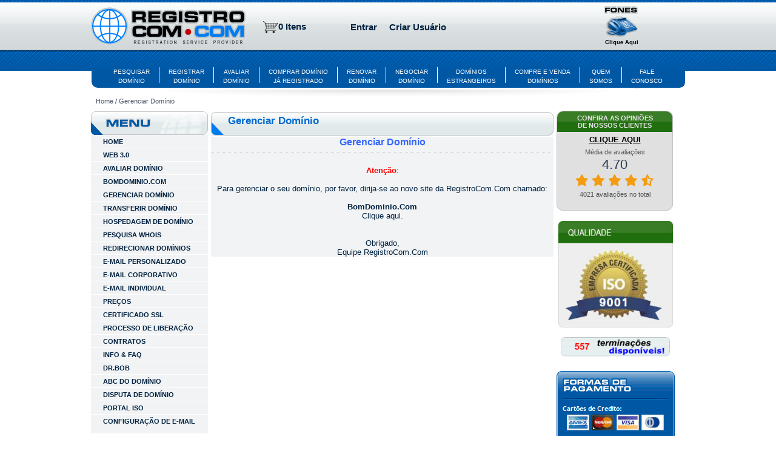

--- FILE ---
content_type: text/html;charset=UTF-8
request_url: https://www.registrocom.com/gerenciar_dominio/
body_size: 7300
content:
<?xml version="1.0" encoding="UTF-8" ?>
<!DOCTYPE html>
<html xmlns="http://www.w3.org/1999/xhtml"><head><link type="text/css" rel="stylesheet" href="/javax.faces.resource/theme.css.jsf?ln=primefaces-aristo" /><link type="text/css" rel="stylesheet" href="/javax.faces.resource/primefaces.css.jsf;jsessionid=A4487E0DBC0ADE510570DC2498AA66FA?ln=primefaces&amp;v=4.0" /><script type="text/javascript" src="/javax.faces.resource/jquery/jquery.js.jsf;jsessionid=A4487E0DBC0ADE510570DC2498AA66FA?ln=primefaces&amp;v=4.0"></script><script type="text/javascript" src="/javax.faces.resource/jquery/jquery-plugins.js.jsf;jsessionid=A4487E0DBC0ADE510570DC2498AA66FA?ln=primefaces&amp;v=4.0"></script><script type="text/javascript" src="/javax.faces.resource/primefaces.js.jsf;jsessionid=A4487E0DBC0ADE510570DC2498AA66FA?ln=primefaces&amp;v=4.0"></script>
	<title>RegistroCom.Com - Gerênciamento de Domínios.</title>
	<meta name="description" content="Gerencie o seu domínio utilizando nossas interfaces, simples, poderosa e intuitiva" />
	<meta name="keywords" content="gerenciar, gerenciamento, registro, domínio, hospedagem, dominio.com.br, dominio.com, registro.com, registrocom.com.br, certificado, SSL, negociação de domínios" />
	<meta content="text/html; charset=UTF-8" http-equiv="content-type" />
	<style>
.saveCartDiv {
	text-align: center;
	padding: 5px;
}
</style></head><body id="manage_shopCart" onload="PF('sistema_velho_dlg').show();"><html xmlns="http://www.w3.org/1999/xhtml"><head><link type="text/css" rel="stylesheet" href="/javax.faces.resource/theme.css.jsf?ln=primefaces-aristo" />
		<link href="/resources/images/favicon.ico" rel="Shortcut Icon" />
		<link href="/resources/css/style.css" rel="stylesheet" type="text/css" media="screen" /><script type="text/javascript" src="/javax.faces.resource/util.js.jsf;jsessionid=A4487E0DBC0ADE510570DC2498AA66FA?ln=js"></script>
		<!-- &lt;script&gt;
	window.addEventListener(&quot;beforeunload&quot;, function (event) {
		  event.returnValue = &quot;\o/&quot;;
		});
	&lt;/script&gt; -->
		<script src="/resources/js/html5.js"></script>
		<script>
			PrimeFaces.locales['pt_BR'] = {
				closeText : 'Fechar',
				prevText : 'Anterior',
				nextText : 'Pr\u00F3ximo',
				currentText : 'Come\u00E7o',
				monthNames : [ 'Janeiro', 'Fevereiro', 'Mar\u00E7o', 'Abril',
						'Maio', 'Junho', 'Julho', 'Agosto', 'Setembro',
						'Outubro', 'Novembro', 'Dezembro' ],
				monthNamesShort : [ 'Jan', 'Fev', 'Mar', 'Abr', 'Mai', 'Jun',
						'Jul', 'Ago', 'Set', 'Out', 'Nov', 'Dez' ],
				dayNames : [ 'Domingo', 'Segunda', 'Ter\u00E7a', 'Quarta',
						'Quinta', 'Sexta', 'S\u00E1bado' ],
				dayNamesShort : [ 'Dom', 'Seg', 'Ter', 'Qua', 'Qui', 'Sex',
						'Sáb' ],
				dayNamesMin : [ 'D', 'S', 'T', 'Q', 'Q', 'S', 'S' ],
				weekHeader : 'Semana',
				firstDay : 1,
				isRTL : false,
				showMonthAfterYear : false,
				yearSuffix : '',
				timeOnlyTitle : 'S\u00F3 Horas',
				timeText : 'Tempo',
				hourText : 'Hora',
				minuteText : 'Minuto',
				secondText : 'Segundo',
				currentText : 'Data Atual',
				ampm : false,
				month : 'M\u00EAs',
				week : 'Semana',
				day : 'Dia',
				allDayText : 'Todo Dia'
			};
		</script>
<style>
li {
	list-style: none;
}

.shoppingCart {
	background-image: url('/resources/images/cart.png')
}

ui-menuitem-link ui-corner-all active {
	color: red;
}
</style></head>
	<body>
	<header id="banner">
		<script>
			(function(i, s, o, g, r, a, m) {
				i['GoogleAnalyticsObject'] = r;
				i[r] = i[r] || function() {
					(i[r].q = i[r].q || []).push(arguments)
				}, i[r].l = 1 * new Date();
				a = s.createElement(o), m = s.getElementsByTagName(o)[0];
				a.async = 1;
				a.src = g;
				m.parentNode.insertBefore(a, m)
			})(window, document, 'script',
					'//www.google-analytics.com/analytics.js', 'ga');

			ga('create', 'UA-23444948-1', 'auto');
			ga('send', 'pageview');
		</script>
		<div id="heading">
			<h2 class="site-title">
				<a class="logo custom-logo" href="/" title="Go to RegistroCom.Com"> <img alt="Pesquisa e Registro de Domínio - RegistroCom.Com" height="62" src="/resources/images/layout_set_logo.gif" width="255" title="Compra e registro de domínios" />
				</a>
			</h2>
			<div class="top-informacao-usuario">
				<div style="margin-top: 25px;">
<form id="form_top_usuario" name="form_top_usuario" method="post" action="/gerenciar_dominio/index.jsf;jsessionid=A4487E0DBC0ADE510570DC2498AA66FA" enctype="application/x-www-form-urlencoded">
<input type="hidden" name="form_top_usuario" value="form_top_usuario" />

						<a title="Ir para o Carrinho" href="/manage_shopcart.jsf?cartKey="><img src="/resources/images/cart.png" width="25px" style="float: left" title="Carrinho de Compras" alt="Domínios para registrar em seu carrinho de compras" /></a><a id="form_top_usuario:cart" name="form_top_usuario:cart" href="/manage_shopcart.jsf;jsessionid=A4487E0DBC0ADE510570DC2498AA66FA" style="cursor:pointer;float:left">0 Itens</a><div id="form_top_usuario:j_idt13" class="ui-tooltip ui-widget ui-widget-content ui-shadow ui-corner-all"><div id="form_top_usuario:j_idt14" class="ui-datalist ui-widget"><div class="ui-datalist-header ui-widget-header ui-corner-top">
            										Itens do Carrinho
        								</div><div id="form_top_usuario:j_idt14_content" class="ui-datalist-content ui-widget-content"><div class="ui-datalist-empty-message">Carrinho vazio</div></div></div><script id="form_top_usuario:j_idt14_s" type="text/javascript">$(function(){PrimeFaces.cw('DataList','widget_form_top_usuario_j_idt14',{id:'form_top_usuario:j_idt14'});});</script></div><script id="form_top_usuario:j_idt13_s" type="text/javascript">$(function(){PrimeFaces.cw('Tooltip','widget_form_top_usuario_j_idt13',{id:'form_top_usuario:j_idt13',showEffect:'fade',hideEffect:'fade',target:'form_top_usuario:cart'});});</script><a href="/login.jsf;jsessionid=A4487E0DBC0ADE510570DC2498AA66FA" onclick="removeClienteDaSessao()">Entrar</a><a href="/sign_up.jsf;jsessionid=A4487E0DBC0ADE510570DC2498AA66FA" style="margin: 20px;">Criar Usuário</a><script type="text/javascript">removeClienteDaSessao = function() {PrimeFaces.ab({source:'form_top_usuario:j_idt19',formId:'form_top_usuario',params:arguments[0]});}</script><a id="form_top_usuario:nickname" href="#" class="ui-commandlink ui-widget" onclick="PrimeFaces.ab({source:'form_top_usuario:nickname'});return false;" type="button"></a><div id="form_top_usuario:j_idt21" class="ui-overlaypanel ui-widget ui-widget-content ui-overlay-hidden ui-corner-all ui-shadow"><div class="ui-overlaypanel-content">
							<br /></div></div><script id="form_top_usuario:j_idt21_s" type="text/javascript">$(function(){PrimeFaces.cw('OverlayPanel','widget_form_top_usuario_j_idt21',{id:'form_top_usuario:j_idt21',target:'form_top_usuario:nickname'});});</script><input type="hidden" name="javax.faces.ViewState" id="j_id1:javax.faces.ViewState:0" value="2989321650724772661:3582162769765662828" autocomplete="off" />
</form>
				</div>
			</div>
			<!-- &lt;a href=&quot;#&quot; id=&quot;mapa-de-sites&quot; rel=&quot;nofollow&quot;&gt;Mapa do Site&lt;/a&gt;
				&lt;a href=&quot;#&quot; id=&quot;sign-in&quot; rel=&quot;nofollow&quot;&gt;Sign In&lt;/a&gt;
				&lt;b&gt;Procurar &lt;/b&gt;
				&lt;form action=&quot;&quot; method=&quot;get&quot;&gt;
					&lt;input name=&quot;search&quot; size=&quot;30&quot; type=&quot;text&quot; value=&quot;&quot; /&gt;
					&lt;input align=&quot;absmiddle&quot; border=&quot;0&quot; src=&quot;/resources/images/search.png&quot; title=&quot;Search&quot; type=&quot;image&quot; /&gt;
				&lt;/form&gt; --><button id="j_idt26" name="j_idt26" class="ui-button ui-widget ui-state-default ui-corner-all ui-button-text-only" onclick="PrimeFaces.ab({source:'j_idt26',update:'@widgetVar(dlgEntreEmContato)',oncomplete:function(xhr,status,args){PF('dlgEntreEmContato').show();;}});return false;" style="position: absolute; right: 70px;top: 10px; width: 66px; height:70px;background-color: rgba(40, 40, 40, 0);     background-repeat: no-repeat;background-image: url('/resources/images/fones_top.png');background-size: contain;border: none;     box-shadow:none !important;" type="submit"><span class="ui-button-text ui-c"></span></button><script id="j_idt26_s" type="text/javascript">PrimeFaces.cw('CommandButton','widget_j_idt26',{id:'j_idt26'});</script>
			
		</div>
		<div id="menuhor1">
			<div class="rounded-bottom"></div>
			<div class="menu-inner">
				<nav>
					<div class="divh">
						<a href="/">Pesquisar<br />Domínio
						</a>
					</div>
					<div>
						<img width="1" height="26" border="0" alt="Menu do registro de domínios" src="/resources/images/separacaoMenu.png" title="Ítem de Menu para registro de domínios" />
					</div>
					<div class="divh">
						<a href="/">Registrar<br />Domínio
						</a>
					</div>
					<div>
						<img width="1" height="26" border="0" alt="Menu do registro de domínios" src="/resources/images/separacaoMenu.png" title="Ítem de Menu para registro de domínios" />
					</div>
					<div class="divh">
						<a href="/avaliacao-de-dominio/">Avaliar<br />Domínio
						</a>
					</div>
					<div>
						<img width="1" height="26" border="0" alt="Menu da avaliação de domínios" src="/resources/images/separacaoMenu.png" title="Ítem de Menu para avaliação de domínios" />
					</div>
					<div class="divh">
						<a href="/comprar-dominio-ja-registrado/">Comprar Domínio<br />Já Registrado
						</a>
					</div>
					<div>
						<img width="1" height="26" border="0" alt="Compre Domínio Registrado" src="/resources/images/separacaoMenu.png" title="Negociar Domínio Já Registrado" />
					</div>
					<div class="divh">
						<a href="/renovar_dominio/">Renovar<br />Domínio
						</a>
					</div>
					<div>
						<img width="1" height="26" border="0" alt="Menu da renovação de domínios" src="/resources/images/separacaoMenu.png" title="Menu da renovação de domínios" />
					</div>
					<div class="divh">
						<a href="/negociacao_dominio/">Negociar<br />Domínio
						</a>
					</div>
					<div>
						<img width="1" height="26" border="0" alt="Menu da negociação de domínios" src="/resources/images/separacaoMenu.png" title="Ítem de Menu para negociação de domínios" />
					</div>
					<div class="divh">
						<a href="/dominios_estrangeiros/"><br />Domínios<br />Estrangeiros</a>
					</div>
					<div>
						<img width="1" height="26" border="0" alt="Menu do registro de domínios estrangeiros" src="/resources/images/separacaoMenu.png" title="Ítem de Menu para domínios estrangeiros" />
					</div>
					<div class="divh">
						<a href="/compre-e-venda-dominios/">Compre e Venda<br />Domínios
						</a>
					</div>
					<div>
						<img width="1" height="26" border="0" alt="Menu do registro de domínios" src="/resources/images/separacaoMenu.png" title="Ítem de Menu para registro de domínios" />
					</div>
					<div class="divh">
						<a href="/quem_somos/">Quem<br />Somos
						</a>
					</div>
					<div>
						<img width="1" height="26" border="0" alt="Menu quem somos" src="/resources/images/separacaoMenu.png" title="Ítem de Menu quem somos" />
					</div>
					<div class="divh">
						<a href="/fale_conosco/">Fale<br />conosco
						</a>
					</div>
				</nav>
			</div>
		</div><div id="dlgEntreEmContato" class="ui-dialog ui-widget ui-widget-content ui-overlay-hidden ui-corner-all ui-shadow" style="margin-top:30px;"><div class="ui-dialog-titlebar ui-widget-header ui-helper-clearfix ui-corner-top"><span id="dlgEntreEmContato_title" class="ui-dialog-title"></span><a href="#" class="ui-dialog-titlebar-icon ui-dialog-titlebar-close ui-corner-all"><span class="ui-icon ui-icon-closethick"></span></a></div><div class="ui-dialog-content ui-widget-content"></div></div><script id="dlgEntreEmContato_s" type="text/javascript">$(function(){PrimeFaces.cw('Dialog','dlgEntreEmContato',{id:'dlgEntreEmContato',draggable:false,resizable:false,modal:true,width:'46%',appendTo:'@(body)',dynamic:true,position:'top',closeOnEscape:true});});</script>
	</header>
		<div id="wrapper">
			<nav class="site-breadcrumbs" id="breadcrumbs">
			<ul class="breadcrumbs breadcrumbs-horizontal lfr-component">
				<li class="last"><span><a href='/'>Home</a> / <a href='/gerenciar_dominio/'>Gerenciar Domínio</a>
				</span></li>
			</ul>
			</nav>
			<div id="content">
				<div class="portlet-boundary portlet-boundary_103_ portlet-static portlet-static-end ">
					<span></span>
					<div class="portlet-body"></div>
				</div>
				<div class="registrocom columns-2" id="main-content">
					<div class="portlet-layout">
						<table>
							<tr valign="top">
								<td width="195">






	<div class="aui-w20 portlet-column portlet-column-first" id="column-1">
		<div class="portlet-boundary portlet-boundary_registrocommenu_WAR_registrocommenuportlet_ portlet-static portlet-static-end registrocom-menu-portlet ">
			<span></span>
			<div class="portlet-body">
				<section class="portlet" id="portlet_registrocommenu_WAR_registrocommenuportlet">
					<header class="portlet-topper">
						<menu class="portlet-topper-toolbar" type="toolbar">
						</menu>
					</header>
					<div class="portlet-content">
						<div class=" portlet-content-container">
							<div class="portlet-body">

								<nav>
								<div id="menuvert">
									<ul>
										<li><a href="/"> HOME </a></li>
										
										<li><a href="/web3.0/"> WEB 3.0 </a></li>
										
										<li><a href="/avaliacao-de-dominio/"> AVALIAR DOMÍNIO </a></li>
										
										<li><a href="https://bomdominio.com"> BOMDOMINIO.COM </a></li>
										
										<li><a href="/gerenciar_dominio/"> GERENCIAR
												DOMÍNIO </a></li>
										
										
										<li><a href="/transferir_dominio/"> TRANSFERIR
												DOMÍNIO </a></li>
										<li><a href="/hospedar_dominio/">HOSPEDAGEM DE
												DOMÍNIO </a></li>
										<li><a href="/whois-domain/">PESQUISA WHOIS</a></li>										
										<li><a href="/redirecionamento_dominio/">REDIRECIONAR
												DOMÍNIOS</a></li>
										<li><a href="/email_personalizado/">E-MAIL
												PERSONALIZADO</a></li>
										<li><a href="/email_corporativo/">E-MAIL CORPORATIVO</a></li>
										<li><a href="/email_individual/">E-MAIL INDIVIDUAL</a></li>
										<li><a href="/precos/">Preços</a></li>
										<li><a href="/certificado_ssl/">Certificado SSL</a></li>
										<li><a href="/processo-liberacao-registro-br/">Processo de
												Liberação</a></li>
										<li><a href="/contratos/">Contratos</a></li>
										<li><a href="/informacoes/">INFO &amp; FAQ</a></li>
										<li><a href="http://drbob.registrocom.com/DrBob">Dr.Bob</a></li>
										<li><a href="/abc_do_dominio/">ABC do Domínio</a></li>
										<li><a href="/disputa-de-dominio/">Disputa de Domínio</a></li>
										<li><a href="/portal-iso/">Portal ISO</a></li>
										<li><a href="/configuracao-de-email/">Configuração de E-mail</a></li>
									</ul>
								</div>
                               </nav>




							</div>
						</div>
					</div>
				</section>
			</div>
		</div>
		<div class="portlet-boundary portlet-boundary_registrocomservicesmenu_WAR_registrocommenuportlet_ portlet-static portlet-static-end portlet-borderless registrocom-services-menu-portlet ">

			<p></p>
			<p></p>

			<span></span>
			<div class="portlet-body">
				<div class="portlet-borderless-container">
					<div class="portlet-body"></div>
				</div>
			</div>
		</div>
		<div class="portlet-dropzone empty portlet-column-content portlet-column-content-first" id="layout-column_column-1"></div>
	</div></td>
								<td width="565">
									<table>
										<tr>
											<td>
 



 
<header class="portlet-topper"> 
												<table width="100%" cellspacing="0" cellpadding="0" border="0" id="tbar" style="margin-top: 7px;"> 
													<tbody> 
														<tr> 
															<td>
																<img width="28" height="39" border="0" alt="Menu para Compra de Domínio" src="/resources/images/t-bar.gif" title="Comprar Domínio" />
															</td> 
															<td width="100%"> 
																<h1 class="portlet-title"> 
																<span class="portlet-title-text">Gerenciar Domínio</span> 
																</h1> 
																<menu class="portlet-topper-toolbar" type="toolbar"> </menu> 
															</td> 
															<td>
																<img width="10" height="39" border="0" alt="Domminio de Internet" title="dominio de e-mail" src="/resources/images/t-barfim.gif" />
															</td> 
														</tr> 
													</tbody> 
												</table> 
											</header></td>
										</tr>
										<tr class="portlet">
											<td>
<form id="form_table" name="form_table" method="post" action="/gerenciar_dominio/index.jsf;jsessionid=A4487E0DBC0ADE510570DC2498AA66FA" enctype="application/x-www-form-urlencoded">
<input type="hidden" name="form_table" value="form_table" />



				<div align="center"><div style="font-weight: normal; font-size: 10pt; text-align: center;"><span style="color: rgb(51, 102, 255);"><strong><font size="3">Gerenciar Domínio</font></strong></span></div><hr style="font-weight: normal; font-size: 10pt;"><div style="font-weight: normal;"><br></div><div style="text-align: center;"><span style="font-weight: bold;"><span style="color: rgb(255, 0, 0);">Atenção</span></span>:<br><br><div style="text-align: center;">Para gerenciar o seu domínio, por favor, dirija-se ao novo site da RegistroCom.Com chamado:<br><br><span style="font-weight: bold;">BomDominio.Com</span><br><a href="https://bomdominio.com/gerenciar_dominio/">Clique aqui.</a><br><br><br>Obrigado,<br>Equipe RegistroCom.Com<br></div></div>
				</div>


				<!-- 	&lt;div align=&quot;center&quot;&gt; 
				&lt;p&gt;
					Para entrar no Gerenciamento Novo &lt;h:link value=&quot;Clique Aqui!&quot; style=&quot;text-decoration:underline !important&quot; outcome=&quot;/login.jsf&quot;/&gt;
				&lt;/p&gt;
																																	
				
				&lt;p&gt;
					Para entrar no Gerenciamento Antigo &lt;a href=&quot;http://www.registrocom.com/gerencie.htm&quot; style=&quot;text-decoration:underline !important&quot;&gt; Clique Aqui!&lt;/a&gt;
				&lt;/p&gt;
			&lt;/div&gt; --><input type="hidden" name="javax.faces.ViewState" id="j_id1:javax.faces.ViewState:0" value="2989321650724772661:3582162769765662828" autocomplete="off" />
</form></td>
										</tr>
									</table>
								</td>
								<td width="190">




	<div class="aui-w20 portlet-column portlet-column-last" id="column-3">
		<div class="portlet-dropzone portlet-column-content portlet-column-content-last" id="layout-column_column-3">
			<div class="portlet-boundary portlet-boundary_56_ portlet-static portlet-static-end portlet-borderless portlet-journal-content ">
				<span></span>
				<div class="portlet-body">
					<div class="portlet-borderless-container">
						<div class="portlet-body">
							<div class="journal-content-article">
								
								<div style="border:1px solid #C3C3C3;width:190px;          border-radius:10px;margin-bottom:15px;background-color:#E0E0E0;">
									<div style="width:100%; margin: 0 auto; text-align: center;font-weight:bold;           background: linear-gradient(to bottom, #397D26 50%, #216E0E 50%);           border-top-left-radius:10px;border-top-right-radius:10px;color:#E4E4E4;">
										<div style="padding:5px;">
											CONFIRA AS OPINIÕES <br />DE NOSSOS CLIENTES<br />
										</div>
									</div>
									<div align="center" style="margin-top:5px;">
										<a style="text-decoration:underline;font-weight:bold;color:black;font-size:1.2em;" href="https://pesquisa-opiniao-clientes.registrocom.com/" target="_blank">CLIQUE AQUI</a>
									</div>
									<iframe src="https://pesquisa-opiniao-clientes.registrocom.com/media-das-avaliacoes.jsf" width="100%" height="85px" scrolling="no" style="border:none;overflow:hidden;margin-top:5px;margin-bottom:5px;"></iframe>
									 <br /><br />
								</div>
								
								<p style="text-align: center;">
									<a href="/qualidade-iso-9001/" target="_blank"> 
										<img height="181" alt="Certificado de Qualidade Internacional ISO-9001-2008 da RegistroCom.Com" src="/resources/images/qualidade.png" width="194" title="Compra e registro de domínios com qualidade internacional ISO-9001" />
									</a>
								</p>


								<p style="text-align: center;">
									<a href="/dominios_estrangeiros/" target="_blank"> <img width="180" alt="Registramos Domínios em Todos os Países do Mundo!!!" title="Qualidade ISO-9001 para registrar domínios em todos os países." src="/resources/images/banner/RegistroEmTodosOsPaisesAnimado.gif" />

									</a>


								</p>





							
								<p style="text-align: center;">
									<img alt="Formas de Pagamentos para Registro de Domínios" src="/resources/images/cards_new.png" title="Registre seu domínio e escolha a melhor forma de pagamento" />
								</p>
							</div>
							<div class="entry-links"></div>
						</div>
					</div>
				</div>
			</div>





			<div class="portlet-boundary portlet-boundary_56_ portlet-static portlet-static-end portlet-borderless portlet-journal-content ">
				<span></span>
				<div class="portlet-body">
					<div class="portlet-borderless-container">
						<div class="portlet-body">
							<div class="journal-content-article">
								<p>
									<a href="/hospedar_dominio/precos.jsf"> <img alt="Hospede Aqui" height="138" src="/resources/images/preco-hospedagem-sites.png" width="200" />
									</a>
								</p>
							</div>
							<div class="entry-links"></div>
						</div>
					</div>
				</div>
			</div>
			
			<div class="portlet-boundary portlet-boundary_56_ portlet-static portlet-static-end portlet-borderless portlet-journal-content ">
				<span></span>
				<div class="portlet-body">
					<div class="portlet-borderless-container">
						<div class="portlet-body">
							<div class="journal-content-article"></div>
							<div class="entry-links"></div>
						</div>
					</div>
				</div>
			</div>
			
		</div>
	</div></td>
							</tr>
						</table>
					</div>
				</div>
			</div>
		</div><span id="growl"></span><script id="growl_s" type="text/javascript">$(function(){PrimeFaces.cw('Growl','widget_growl',{id:'growl',sticky:true,life:6000,escape:false,msgs:[]});});</script>
<form id="j_idt46" name="j_idt46" method="post" action="/gerenciar_dominio/index.jsf;jsessionid=A4487E0DBC0ADE510570DC2498AA66FA" enctype="application/x-www-form-urlencoded">
<input type="hidden" name="j_idt46" value="j_idt46" />
<div id="j_idt46:help" class="ui-dialog ui-widget ui-widget-content ui-overlay-hidden ui-corner-all ui-shadow"><div class="ui-dialog-titlebar ui-widget-header ui-helper-clearfix ui-corner-top"><span id="j_idt46:help_title" class="ui-dialog-title">Help</span><a href="#" class="ui-dialog-titlebar-icon ui-dialog-titlebar-close ui-corner-all"><span class="ui-icon ui-icon-closethick"></span></a><a href="#" class="ui-dialog-titlebar-icon ui-dialog-titlebar-maximize ui-corner-all"><span class="ui-icon ui-icon-extlink"></span></a></div><div class="ui-dialog-content ui-widget-content"></div></div><script id="j_idt46:help_s" type="text/javascript">$(function(){PrimeFaces.cw('Dialog','help',{id:'j_idt46:help',resizable:false,modal:true,width:'50%',appendTo:'@(body)',dynamic:true,showEffect:'fade',hideEffect:'fade',closeOnEscape:true});});</script>
			<span></span><input type="hidden" name="javax.faces.ViewState" id="j_id1:javax.faces.ViewState:0" value="2989321650724772661:3582162769765662828" autocomplete="off" />
</form>
	<footer id="footer">
		<div class="footer_inner">
			<br />
			<table width="100%" height="100%" cellpadding="0" border="0">
				<tbody>
					<tr>
						<td width="24%">
							<a href="/">
							<img width="106" height="24" border="0" src="/resources/images/logorodape.gif" alt="RegistroCom.Com - Pesquisa e Registro de Domínios" title="Comprar domínio: RegistroCom.Com" />
							</a>
							<br /> Copyright 2013 - registrocom.com
							<br />Todos os direito reservados
							<br />
							<br />
							<img width="164" height="36" border="0" alt="Parceiros para Registro de Domínios" src="/resources/images/parceiros.gif" title="Parceiros par registro de domínios mundiais" />
						</td>
						<td>
							<img width="2" height="130" border="0" alt="Menu Para Compra de Domínio" title="Ítens de Menu Para Registro de Domínios" src="/resources/images/separodape.gif" />
						</td>
						<td width="53%"><nav style="">
<table width="90%" cellspacing="0" cellpadding="0" border="0" align="center">
<tbody>
<tr>

<td valign="top" class="menuvert2-1">
<div id="menuvert2">
<span style="font-size: 10px;">
<a href="/informacoes/">Informações</a>
<br>
<a href="/quem_somos/">Quem Somos</a>
<br>
<a href="/precos/">Preços</a>
<br>
<a href="/redirecionamento_dominio/">Redirecionar Domínios</a>
<br>
<a href="/renovar_dominio/" style="">Renovar Domínio</a> 
<br>
<a href="/transferir_dominio/" style="">Transferir Domínio</a>
<br>
<a href="/avaliacao-de-dominio/" style="">Avaliar Domínio</a>
<br>
<a href="/fale_conosco/" style="">Fale Conosco</a>
</span>
</div>
</td>


<td valign="top" class="menuvert2-2">
<div id="menuvert2">
<span style="font-size: 10px;">
<a href="/gerenciar_dominio/">Gerenciar Domínio</a>
<br>
<a href="/hospedar_dominio/">Hospedagem</a>
<br>
<a href="/dominio_info_biz/">Dominios .info e .biz</a> 
<br>
<a href="/email_corporativo/">Email Corporativo</a>
<br>
<a href="/email_personalizado">Email Personalizado</a>
<br>
<a href="/email_individual/">Email Individual</a>
<br>
<a href="/configuracao-de-email/">Configuração de Email</a>
<br>
<a href="/links/">Links</a>
</span>
</div>
</td>

<td valign="top" class="menuvert2-3">
<div id="menuvert2">
<span style="font-size: 10px;">
<a href="/compre-e-venda-dominios/venda-de-dominios-ja-registrados/">Venda de Domínios Já Registrados</a>
<br>
<a href="/compre-e-venda-dominios/transferencia-de-titularidade-de-dominio/">Transferência de Titularidade de Domínios</a>
<br>
<a href="/negociacao_dominio/perguntas-frequentes/como-avaliar-meu-dominio/">Como avaliar meu domínio?</a>
<br>
<a href="/negociacao_dominio/perguntas-frequentes/vender-dominio-pelo-melhor-preco-possivel/">Como vender domínio pelo melhor preço?</a>
<br>
<a href="/negociacao_dominio/perguntas-frequentes/quanto-vale-um-dominio-ja-registrado/">Quanto vale um domínio já registrado?</a>
<br>
<a href="/negociacao_dominio/perguntas-frequentes/quanto-cobrar-para-vender-meu-dominio/">Quanto cobrar para vender meu domínio?</a>
<br>
<a href="/negociacao_dominio/perguntas-frequentes/querem-comprar-meu-dominio/">Querem comprar meu domínio. E agora?</a>
<br>
<a href="/negociacao_dominio/perguntas-frequentes/vender-dominio-com-seguranca/" style="">Como vender domínio com segurança?</a>
</span>
</div>
</td>

</tr>
</tbody>
</table>
</nav>
						</td>
						<td>
							<img width="2" height="130" border="0" alt="Domínio de Email" title="Domínio BR" src="/resources/images/separodape.gif" />
						</td>
						<td width="22%" align="right">
							Cartões de Crédito:
							<br />
							<img width="127" height="19" border="0" style="margin: 0 0 5px 0;" alt="Pagamento de Email e Domínio" src="/resources/images/cardsrodape.gif" title="Formas de Pagamento para domínio de internet" />
							<br /> PIX:
							<br />
							<img width="90" height="25" border="0" alt="Comprar Domínio Com Qualidade" src="/resources/images/pix.png" title="Domínio Mundiais" />
							<br />
							<img width="155" height="1" border="0" style="margin: 8px 0 8px 0;" src="/resources/images/linhamenurod.gif" alt="Rodapé Registro de Domínios" />
							<br />
							<img width="33" height="31" border="0" align="right" alt="Projetos Inovadores da RegistroCom.Com são apoiados pelo BDMG" src="/resources/images/bdmg.gif" title="Muitos projetos inovadores da RegistroCom.Com já foram apoiados pelo BDMG" />
							<span class="destaque2">Este empreendimento conta com o apoio do:</span>
						</td>
					</tr>
				</tbody>
			</table>
		</div>
	</footer>
	</body>
</html></body>
</html>

--- FILE ---
content_type: text/html;charset=UTF-8
request_url: https://pesquisa-opiniao-clientes.registrocom.com/media-das-avaliacoes.jsf
body_size: 878
content:
<!DOCTYPE html>
<html xmlns="http://www.w3.org/1999/xhtml"><head id="j_idt2"><link type="text/css" rel="stylesheet" href="/javax.faces.resource/theme.css.jsf?ln=primefaces-aristo" /><link type="text/css" rel="stylesheet" href="/javax.faces.resource/fa/font-awesome.css.jsf?ln=primefaces&amp;v=6.1" /><script type="text/javascript">if(window.PrimeFaces){PrimeFaces.settings.locale='pt_BR';}</script>
	    <meta name="viewport" content="width=device-width, initial-scale=1.0" />
	    <title>Opiniões dos Clientes - RegistroCom/BomDominio</title>
	    <link href="https://cdn.jsdelivr.net/npm/bootstrap@5.3.0/dist/css/bootstrap.min.css" rel="stylesheet" />
	    <link rel="stylesheet" href="https://cdnjs.cloudflare.com/ajax/libs/font-awesome/6.0.0/css/all.min.css" />
	    <link rel="stylesheet" href="https://pesquisa-opiniao-clientes.registrocom.com/resources/css/newVersionCss.css" />
	    <style>
	    	.ui-progressbar .ui-progressbar-value{
	    		margin: 0px !important;
	    	}
	    	.ui-progressbar .ui-progressbar-label{
	    		margin: -1px;
	    	}
	    	.bordaArredondada{
	    		border-radius:8px !important;
	    		overflow:hidden !important;
	    	}
	    	.sidebar-column a{
	    		color: #fc8f00;
	    		text-decoration: none;
	    		transition: all 0.3s ease 0s;
	    	}
	    </style></head><body>
		<div class="text-center" style="width:100%;background-color:#E0E0E0;">
			<p class="text-muted" style="font-size:11px;margin-bottom:0px;">Média de avaliações</p>
			<h3 style="margin-bottom:0px;">4.70
			</h3>
			<div class="rating mb-2" style="margin-bottom:0px !important;">
					<i class="fas fa-star"></i>
					<i class="fas fa-star"></i>
					<i class="fas fa-star"></i>
					<i class="fas fa-star"></i>
					<i class="fas fa-star-half-alt"></i>
			</div>
			<div style="padding-bottom:5px !important;margin-top:-5px !important;"><span class="text-muted" style="font-size:11px;">4021 avaliações no total</span>
			</div>
		</div></body>
</html>

--- FILE ---
content_type: text/css
request_url: https://www.registrocom.com/resources/css/style.css
body_size: 6073
content:
/*@import url(custom_common.css);*/
article, aside, canvas, details, figcaption, figure, footer, header, hgroup, menu, nav, section, summary {
  display: block; }

body, div, dl, dt, dd, ul, ol, li, h1, h2, h3, h4, h5, h6, pre, form, fieldset, input, textarea, p, blockquote, th, td {
  margin: 0;
  padding: 0; }
body {
  
  color: #002140;
  font-family: Trebuchet MS, Tahoma, Verdana, Arial, Helvetica, sans-serif;
  font-size: 11px;
   }
html {
  overflow-y: scroll; }
 
.link {
	color: #00f;
	text-decoration:underline;
}

html.aui-dialog-iframe-root-node {
  overflow: auto; }

table {
  border-collapse: collapse;
  border-spacing: 0;
  clear: both; 
  width:100%;
  }

.pad{padding:15px;}
   
fieldset, img {
  border: 0; }

address, caption, cite, code, dfn, th, var {
  font-style: normal;
  font-weight: normal; }

caption, th {
  text-align: left; }

q:before, q:after {
  content: ''; }

abbr, acronym {
  border: 0;
  border-bottom: 1px dotted #000;
  cursor: help; }

a {
  color:#002140;
  text-decoration: none; }

a:hover {
  color: #06C;
  text-decoration: underline; }

hr, .separator {
  border-color: #BFBFBF transparent #FFF;
  border-style: solid;
  border-width: 1px 0;
}
body.aui-dialog-iframe-popup {
  padding-bottom: 0; }

body.portal-iframe {
  padding: 0; }

blockquote, ul, ol, dl {
  margin: 1em; }

ol, ul, dl {
  margin-left: 2em; }

ol {
  list-style: decimal outside; }

ul {
  list-style: disc outside; }

ul ul {
  list-style-type: circle; }

ol ol {
  list-style-type: upper-roman; }

dl dd {
  margin-left: 1em; }

th {
  font-weight: bold; }

caption {
  margin-bottom: 0.5em;
  text-align: center; }

p {
  margin-bottom: 1em; }
h1 {
  font-size: 1.8em; }

h2 {
  font-size: 1.6em; }

h3 {
  font-size: 1.4em; }

h1, h2, h3 {
  margin: 1em 0; }

h4, h5, h6 {
  font-size: 1.1em; }

h1, h2, h3, h4, h5, h6, strong {
  font-weight: bold; }
 /* ---------- Headers Starts ---------- */
#wrapper {
  margin: 0 auto;
  width: 980px;
  position: relative;
  background-image: url("../images/sombratop.gif");
  background-position: center top;
  background-repeat: no-repeat;
  padding: 15px 0 50px; }

.ie6 #wrapper {
  width: 90%; }

#banner {
  background: transparent url(../images/topo.gif) repeat-x 0 0;
  height: auto;
  position: relative;
  width: 100%; }
  #column-2 .journal-content-article{
  width:565px !important;
  word-break: break-all;
 
  font-size:15px;
  }
  .para {
  font-size:14px;
  font-family: "Times New Roman", Times, serif;
  }
  

#heading {
  height: 79px;
  width: 980px;
  padding: 12px 0 0;
  margin: auto;
  position: relative; }

.top-informacao-usuario {
  position: absolute;
  left: 29%; 
  display: inline-block;
  right: 0; width: 290px;
  font-size:15px !important;
  height: 64px;
  position: absolute;
  right: 0;
  text-align: center;
  top: 10px;
  width: 395px;
  font-weight: bold;
   }
   
   #filho{
	width: 100px;
	height: 100px;
	background-color: black;
	position: relative;
	left: 50px;
	top: 60px;
	}

.search-box select {
  display: none; }

.search-box form {
  display: inline-block; }

.site-title {
  margin: 0; }

.site-title .site-name {
  background: #555555 url(../images/common/site_icon.png) no-repeat 15px 50%;
  color: #FFF;
  display: block;
  float: right;
  font-size: 1em;
  font-weight: bold;
  margin: 15px 0 0 20px;
  padding: 7px 17px 7px 40px;
  position: relative;
  text-shadow: 1px 1px rgba(0, 0, 0, 0.5); }

.page-template .site-title .site-name {
  background-image: url(../images/common/page_template.png); }

.site-template .site-title .site-name {
  background-image: url(../images/common/site_template.png); }

.company-site .site-title .site-name {
  background-image: url(../images/common/folder.png); }

.organization-site .site-title .site-name {
  background-image: url(../images/common/organization_icon_white.png); }

.user-site .site-title .site-name {
  background-image: url(../images/common/user_icon_white.png); }

.private-page .site-title .site-name:after {
  background-image: url(../images/common/key_small.png);
  content: '';
  display: block;
  height: 10px;
  left: 24px;
  position: absolute;
  top: 50%;
  width: 10px; }

#skip-to-content:focus {
  clip: rect(auto, auto, auto, auto);
  right: 0;
  z-index: 200; }

#mapa-de-sites, #sign-in {
  font-weight: bold;
  padding: 5px 5px 5px 5px;
  position: relative;
  display: block;
  text-align: center;
  margin: auto;
  color: #000; }

.ie6 #banner {
  height: 1%; }

.ie6 #banner h1.logo {
  height: 1%; }
   /* ---------- Logo ---------- */
.logo {
  display: inline-block;
  line-height: 1;
  vertical-align: middle;
  }
/* ---------- Main navigation ---------- */
#navigation {
  background: #414445 url(/registrocom-theme/images/navigation/bg.png) repeat-x 0 0;
  clear: both;
  margin: 0 auto 5px;
  min-height: 2.2em;
  padding: 0 5px;
  position: relative;
  z-index: 1;
  width: 980px; }

#navigation ul {
  list-style: none;
  margin: 0;
  padding: 3px; }

.ie7 #navigation ul {
  padding: 2px; }

#navigation li, #navigation a {
  display: inline-block; }

.ie6 #navigation li, .ie7 #navigation li, .ie6 #navigation a, .ie7 #navigation a {
  display: inline;
  zoom: 1;
  z-index: 200; }

#navigation li {
  position: relative;
  vertical-align: top; }

#navigation a {
  color: #FFF;
  font-size: 1.1em;
  font-weight: bold;
  margin: 0 1px;
  padding: 3px 15px;
  text-decoration: none; }

.ie6 #navigation a, .ie7 #navigation a {
  padding: 4px 15px; }

#navigation .yui3-dd-drop a {
  cursor: move; }

#navigation .selected a, #navigation li.hover a, #navigation a:hover, #navigation a:focus, #navigation .child-menu li a, #navigation .yui3-dd-dragging, .lfr-navigation-proxy {
  background: #313334;
  color: #FFF;
  outline: 0;
  text-shadow: -1px -1px black; }

#navigation li.hover .child-menu {
  background: #1E2529;
  display: block;
  position: absolute;
  width: 200px;
  z-index: 250; }

.ie6 #navigation ul.child-menu-visible, .ie6 #navigation li.hover .child-menu, .ie7 #navigation ul.child-menu-visible, .ie7 #navigation li.hover ul.child-menu {
  left: 0;
  top: 25px; }

#navigation .child-menu {
  display: none; }

#navigation .child-menu li {
  border-width: 0 0 1px;
  display: block;
  float: none;
  margin: 0; }

#navigation .child-menu li a {
  cursor: pointer !important; }

.ie7 #navigation .child-menu li a {
  zoom: 1; }

#navigation .child-menu li a:hover, #navigation li a.active {
  background-color: #020509; }

#navigation .child-menu .selected a {
  background: #020509 url(/registrocom-theme/images/navigation/bullet_selected.png) no-repeat 5px 50%; }

.nav-menu-style-arrows ul {
  list-style-image: url(/registrocom-theme/images/navigation/bullet_selected.png); }
/* ---------- Main navigation Ends ---------- */
 /* ---------- Headers Starts ---------- */
/* ---------- Site breadcrumbs Starts ---------- */
.site-breadcrumbs {
  margin: 0 0 5px;
  width: auto; }

.site-breadcrumbs ul {
  background-color: #FFF;
  border: 1px solid #DEDEDE;
  border-color: #C0C2C5;
  margin: 0; }

.site-breadcrumbs li {
  background-image: none;
  margin-right: 0;
  padding-left: 0.75em;
  padding-right: 0; }

.site-breadcrumbs li span {
  background: url(/registrocom-theme/images/common/breadcrumbs.png) no-repeat 100% 50%;
  display: block;
  padding: 0.5em 15px 0.5em 0; }

.site-breadcrumbs li span a {
  text-decoration: none; }

.site-breadcrumbs li.first a {
  color: #369;
  font-weight: bold; }

.site-breadcrumbs li.last a {
  color: #4B5567;
  font-size: 1.3em; }

.site-breadcrumbs .last {
  font-size: 1em;
  margin-top: 0;
  padding-right: 0; }

.site-breadcrumbs .last span {
  background-image: none;
  padding: 0; }
 /* ---------- Site breadcrumbs Ends ---------- */
/* ---------- Portlet wrapper and icons ---------- */
.portlet {
  background: none repeat scroll 0 0 #F1F3F4;
  text-align: left;
  margin: 0 0 10px;
  font-size: 13px;
  text-align: justify; }
  #column-2 .portlet {
  background: none repeat scroll 0 0 #F1F3F4;
  text-align: left;

  font-size: 14px;
  font-family:Arial;
  text-align: justify; }
.portlet-content{
	 
  }
 .portlet-topper {
  background: transparent;
  width: 100%; }

.portlet-topper #tbar {
  background-image: url("../images/t-barbg.gif");
  background-repeat: repeat-x; }

.portlet-title {
  color: #006ACE;
  font-family: trebuchet ms, Tahoma, Verdana, Arial, Helvetica, sans-serif;
  font-size: 17px;
  margin: 0;
  padding: 0;
  text-transform: none; }

.signed-in.controls-visible .portlet-title {
  padding-right: 80px; }

.lfr-portlet-title-editable {
  margin-top: -4px;
  z-index: 9999; }

.ie .lfr-portlet-title-editable {
  margin-top: -6px; }

.lfr-portlet-title-editable-content {
  padding: 0; }

.ie .lfr-portlet-title-editable-content {
  margin-top: 4px; }

.portlet-icons {
  float: none; }

.portlet-icons .portlet-close-icon {
  border-width: 0; }

.page-maximized .portlet-icons {
  font-size: 11px; }

.ie .portlet-title {
  padding-bottom: 5px; }

.ie6 .portlet-topper {
  zoom: 1; }
/* ---------- Footer ---------- */
#footer {
  background-color: #E1E9EB;
  background-image: url("../images/bgrodape.gif");
  background-position: center top;
  background-repeat: repeat-x;
  color: #787C7D;
  font: 9px Tahoma, Verdana, Arial, Helvetica, sans-serif;
  height: 154px;
  width: 100%;
  z-index: 1; }

.footer_inner {
  width: 980px;
  margin: auto; }


/* ---------- Hudcrumbs ---------- */
.lfr-hudcrumbs {
  position: fixed;
  top: 0;
  z-index: 440; }

.lfr-hudcrumbs ul {
  background: #414445;
  background: rgba(0, 0, 0, 0.8); }

.lfr-hudcrumbs .breadcrumbs li a, .lfr-hudcrumbs .breadcrumbs li span {
  color: #FFF; }

.lfr-hudcrumbs li span {
  background-image: url(/registrocom-theme/images/common/breadcrumbs_hud.png); }

/* ---------- Misc. ---------- */
.lfr-panel-container {
  background-color: transparent; }

.aui-combobox .aui-field-input {
  padding: 4px 3px 3px;
  font-size: 11px;
  height: 15px; }

.aui-combobox .aui-field {
  float: left;
  line-height: 0; }

.lfr-portlet-title-editable-content .aui-field {
  float: none;
  display: inline; }

/* ---------- Extras ---------- */
#banner .site-name {
  -moz-box-shadow: inset 0 0 5px rgba(0, 0, 0, 0.8), 1px 1px 1px white;
  -webkit-box-shadow: inset 0 0 5px rgba(0, 0, 0, 0.8), 1px 1px 1px white;
  -o-box-shadow: inset 0 0 5px rgba(0, 0, 0, 0.8), 1px 1px 1px white;
  box-shadow: inset 0 0 5px rgba(0, 0, 0, 0.8), 1px 1px 1px white; }

.portlet-borderless-bar {
  -moz-border-radius: 20px;
  -moz-box-shadow: inset 0 1px 3px #000;
  -webkit-border-radius: 20px;
  -webkit-box-shadow: inset 0 1px 3px #000;
  border-radius: 20px;
  box-shadow: inset 0 1px 3px #000; }

#banner .site-name {
  -moz-border-radius: 4px;
  -webkit-border-radius: 4px;
  -o-border-radius: 4px;
  -ms-border-radius: 4px;
  -khtml-border-radius: 4px;
  border-radius: 4px;
  -moz-box-shadow: inset 0 0 5px rgba(0, 0, 0, 0.8), 1px 1px 1px white;
  -webkit-box-shadow: inset 0 0 5px rgba(0, 0, 0, 0.8), 1px 1px 1px white;
  -o-box-shadow: inset 0 0 5px rgba(0, 0, 0, 0.8), 1px 1px 1px white;
  box-shadow: inset 0 0 5px rgba(0, 0, 0, 0.8), 1px 1px 1px white; }

#navigation li.selected a {
  -moz-box-shadow: inset 0 1px 3px rgba(0, 0, 0, 0.8);
  -webkit-box-shadow: inset 0 1px 3px rgba(0, 0, 0, 0.8);
  box-shadow: inset 0 1px 3px rgba(0, 0, 0, 0.8); }

.aui-combobox .aui-toolbar-first {
  -moz-border-radius-topleft: 0;
  -moz-border-radius-bottomleft: 0;
  -webkit-border-top-left-radius: 0;
  -webkit-border-bottom-left-radius: 0;
  border-top-left-radius: 0;
  border-bottom-left-radius: 0; }

#menuhor1 {
  background: transparent;
  margin: auto;
  padding: 5px 0;
  width: 980px;
  z-index: 3;
  position: relative;
  margin: auto;
  text-align: center; }

#menuhor1 .rounded-bottom {
  
  border-radius: 0 0 10px 10px;
  background:url(../images/nav-bg1.png) no-repeat 0 0;
  height: 30px;
  width: 980px;
  position: absolute;
  z-index: -1;
  bottom: 0px; }

#menuhor1 .menu-inner div {
  background: transparent;
  display: inline-block;
  
 padding:0px 6px;
  text-transform: uppercase; 
  font-family:arial;
  font-size:10px;
  font-weight:normal;
  }
  .MsoHeader{
  font-family:arial !important;}

#menuhor1 .divh {
  }

#menuhor1 a {
  color: #FFFFFF; 
  font-weight:normal;
  line-height:15px;
  }

#menuhor1 a:hover {
  color: #000000;
  text-decoration: none; }

#top-contact-us {
  background: url("../images/fones_top.gif") no-repeat scroll 0 50% transparent;
  font-family: Arial, Trebuchet MS, Tahoma;
  font-size: 11px;
  font-style: italic;
  font-weight: bold;
  height: 64px;
  position: absolute;
  right: 0;
  text-align: right;
  top: 10px;
  width: 276px; }

#top-contact-us .text {
  color: #002140;
  display: inline-block;
  font-size: 10px;
  font-weight: bold;
  text-align: left;
  width: 110px; }

#top-contact-us .number {
  color: #0068C9;
  font-weight: bold;
  font-size: 12px; }

#menuvert2 {
  font: 9px Trebuchet MS, Tahoma, Arial Narrow, Arial;
  margin: 0 6px; }

#menuvert2 a {
  background-image: url("../images/li.gif");
  background-position: left center;
  background-repeat: no-repeat;
  color: #75797A;
  padding: 1px 1px 1px 15px;
  border-bottom: 1px solid #D3DBDD; }

#menuvert2 a:hover {
  color: #0066FF;
  text-decoration: none; }

.destaque2 {
  color: #5A7184;
  font-family: trebuchet ms, Tahoma, Verdana, Arial, Helvetica, sans-serif;
  font-size: 11px;
  font-weight: bold; }

#menuvert {
  background: none repeat scroll 0 0 #F1F3F4;
  font-weight: bold;
  text-transform: uppercase; }

#menuvert a {
  background-image: url("../images/setamenu.gif");
  background-position: left center;
  background-repeat: no-repeat;
  border-bottom: 1px solid #FFFFFF;
  color: #002140;
  display: inline-block;
  font-size: 11px;
  padding: 3px 0 3px 20px;
  width: 90%; }

#menuvert a:hover {
  color: #0066FF;
  text-decoration: none; }

#menuvert .hr {
  background: none repeat scroll 0 0 #FFFFFF;
  height: 1px;
  margin: 1px 0;
  width: 100%; }

.registrocom-menu-portlet .portlet-content, .registrocom-services-menu-portlet .portlet-content {
  padding: 0 0 10px;
  border-radius: 0 0 10px 10px; }

.registrocom-menu-portlet, .registrocom-services-menu-portlet {
  width: 193px; }

.registrocom-menu-portlet .portlet-topper {
  width: 193px;
  height: 39px;
  background: url("../images/t-menu.gif") no-repeat scroll 0 0 transparent !important; }

.registrocom #column-1 {
float:left;
margin-top:-12px;
  padding-top: 5px;
  padding-right:5px;
  }
  .registrocom #column-3 {
float:right;

  padding-top: 5px;
  padding-left:5px;
  }

.registrocom-services-menu-portlet .portlet-topper {
  width: 193px;
  height: 39px;
  background: url("../images/t-servicos.gif") no-repeat scroll 0 0 transparent !important; }

.site-breadcrumbs li.first {
  display: none; }

.site-breadcrumbs ul {
  border: 0px none; }

.site-breadcrumbs li.last a, .site-breadcrumbs li a {
  font-size: 11px; }

.site-breadcrumbs li span {
  background: url("../images/breadcrumb.gif") no-repeat scroll 100% 50% transparent;
  padding: 0 15px 0 0; }

#menuvert ul, #menuvert ul li {
  list-style-type: none;
  padding: 0;
  margin: 0; }

#menuvert ul .submenu {
  margin-left: 15px; }

#menuvert ul img {
  cursor: pointer; }

#menuvert ul li {
  padding: 3px 0;
  border-bottom: 1px solid #FFFFFF; }

#menuvert ul a {
  border-bottom: 0px none;
  background: none;
  padding: 0 0 0 20px;
  display: inline;
  background: none; }

#menuvert ul a.selected {
  color: #0066ff; }

#menuvert ul a.hasSubMenu {
  padding: 0 0 0 0; }

#menuvert ul li:last-child {
  border-bottom: 0px none; }

.portlet-search .asset-entry .asset-entry-title {
  font-size: 11px; }

.portlet-login .navigation {
  display: none; }

.portlet-search select {
  display: none; }

.portlet-site-map ul {
  margin: 0 0 0 2em; }

.portlet-site-map li {
  margin-top: 5px;
  margin-bottom: 5px; }

.portlet-site-map a {
  color: #002140; }

.portlet-site-map a:hover {
  color: #002140;
  text-decoration: underline; }

body.portal-popup {
  background: none;
  padding: 10px; }




/* ---------- HTML Editor ---------- */
body.html-editor {
  background: #FFF;
  color: #000; }

.html-editor.portlet-message-boards blockquote {
  background: #eef0f2 url(../images/message_boards/quoteleft.png) no-repeat 5px 5px;
  border: 1px solid #777;
  position: relative;
  padding: 5px 45px; }

.html-editor.portlet-message-boards blockquote:after {
  background: url(../images/message_boards/quoteright.png) no-repeat 50%;
  bottom: 5px;
  content: '';
  display: block;
  height: 24px;
  position: absolute;
  right: 5px;
  width: 31px;
  z-index: 999; }

.html-editor.portlet-message-boards blockquote cite {
  display: block;
  font-weight: bold; }

.html-editor.portlet-message-boards pre {
  background: #F9F9F9;
  border: 1px solid #777;
  padding: 0.5em; }

/* ---------- Text formatting ---------- */
b, strong {
  font-weight: bold; }

i, em {
  font-style: italic; }

code, pre {
  font-family: "Courier New", Courier, monospace;
  white-space: pre; }

.important {
  font-weight: bold; }

/* ---------- Main content body ---------- */
.portal-iframe #main-content {
  width: 100%; }

/* ---------- Alerts and popups ---------- */
.alert-background {
  background: #000; }

.popup-alert-notice {
  background-color: #FFC;
  border-bottom-color: #FC0; }

.popup-alert-warning {
  background-color: #FDD;
  border-bottom-color: #F00; }

/* ---------- Portal add content ---------- */
.portal-add-content {
  background: #FFF;
  text-align: left;
  z-index: 20; }

.portal-add-content a {
  text-decoration: none; }

/* ---------- Loading animation ---------- */
.loading-animation {
  background: url(../images/progress_bar/loading_animation.gif) no-repeat top center;
  margin-top: 10px;
  padding-top: 40px;
  text-align: left; }

/* ---------- Separator ---------- */
hr, .separator {
  border-top: 1px dotted #BFBFBF; }

/* ---------- Update Manager ---------- */
.update-available {
  margin-top: 10px;
  padding: 2px;
  text-align: left; }

/* ---------- Text highlighting ---------- */
.highlight {
  background: #FFC;
  font-weight: bold;
  margin: 0 1px;
}
/* ---------- Wrapper ---------- */
.portlet-layout {
  border-collapse: collapse;
  clear: both;
  display: table;
  border-spacing: 0;
  table-layout: auto;
  
  }

.portlet-column {
  display: table-cell;
  vertical-align: top; }

.portlet-column-content {
  }

.portlet-column-content-only, .ltr .portlet-column-content-first, .rtl .portlet-column-content-last {
  padding-left: 0; }

.portlet-column-content-only, .ltr .portlet-column-content-last, .rtl .portlet-column-content-first {
  padding-right: 0; }

/* ---------- Column widths ---------- */
.portlet-column-content.empty {
  padding: 50px; }

#main-content.dragging .portlet-column {
  border: 3px double #828F95;
  height: 100px;
  min-height: 100px; }

.ie6 div.portlet-layout, .ie7 div.portlet-layout {
  height: 1%; }
.ie6 div.portlet-column, .ie7 div.portlet-column {
  float: left;
  overflow: hidden;
  width: 100%; }
.ie6 div.aui-column-last, .ie7 div.aui-column-last {
  margin-right: -1px; }
.ie6 .portlet-column-content, .ie7 .portlet-column-content {
  zoom: 1; }

.portlet-content, .portlet-minimized .portlet-content-container {
    padding: 12px 10px 10px;
}
/*--------------------- Start portlet -----------------*/
.portlet-journal-content .icon-actions {
  float: left;
  margin: 1px 10px 1px 1px; }
.portlet-journal-content .icons-container {
  clear: both;
  height: auto;
  margin-top: 1em;
  overflow: hidden;
  width: auto; }
.portlet-journal-content .journal-content-article {
  clear: right; width:193px;}
  .portlet-journal-content .journal-content-article:after {
    clear: both;
    content: "";
    display: block;
    height: 0; }
.portlet-journal-content .taglib-discussion {
  margin-top: 18px; }
.portlet-journal-content .taglib-ratings-wrapper {
  margin-top: 1em; }
.portlet-journal-content .aui-tabview-list {
  margin: 18px 0; }
.portlet-journal-content .user-actions {
  padding-bottom: 2.5em; }
  .portlet-journal-content .user-actions .export-actions, .portlet-journal-content .user-actions .print-action, .portlet-journal-content .user-actions .locale-actions {
    float: right; }
  .portlet-journal-content .user-actions .print-action {
    margin-left: 1em; }
  .portlet-journal-content .user-actions .locale-separator {
    border-right: 1px solid #CCC;
    float: right;
    margin-right: 1em;
    padding: 0.8em 0.5em; }

.portlet-configuration .displaying-article-id.modified {
  color: #4DCF0C; }

.ie .portlet-journal-content .journal-content-article {
  zoom: 1; }

.ie6 .portlet-journal-content .icons-container {
  height: 1%;
 }
 /*--------------------- End portlet -----------------*/
/*--------------------------------Starts Forms-----------------------------*/
fieldset {
  border: 1px solid #BFBFBF;
  padding: 8px; }

.aui-fieldset {
  border-width: 0;
  padding: 0;
  position: relative; }

.aui-dialog-iframe-popup .aui-fieldset {
  margin-bottom: 0; }

.aui-fieldset .aui-field-content, .aui-field-row, .aui-button-holder, .aui-field-wrapper-content {
  margin: 10px 0; }

.aui-field-inline .aui-field-content, .aui-field-row .aui-field-content {
  margin: 0;
  margin-right: 5px; }

.aui-search-bar .aui-field-content {
  margin-right: 0; }
.aui-search-bar .aui-field-content, .aui-search-bar .aui-button-content {
  display: inline-block;
  vertical-align: middle; }

.aui-field-choice .aui-field-label {
  display: inline-block; }

.aui-field-date .aui-field-content {
  overflow: hidden; }

.aui-text-placeholder {
  color: #777; }

legend {
  font-weight: bold;
  padding: 0 6px; }

.aui-fieldset-legend {
  color: #000;
  font-size: 120%;
  font-weight: bold;
  padding: 0 0 1.5em; }

.aui-legend {
  border-bottom: 1px solid #CCC;
  display: block;
  position: absolute;
  width: 90%; }

input {
  background: #FFF; }

input[type="text"], input[type="password"], input[type="file"], input[type="submit"], input[type="button"], input[type="reset"], select, textarea, .textarea, button, .aui-field-input-text {
  background-color: #FFFFFF;
  border: 1px solid #A9B6BA;
  color: #000000;
  font-family: trebuchet ms,Tahoma,Verdana,Arial,Helvetica,sans-serif;
  font-size: 11px; }

select {
  padding: 1px; }

input[type="image"] {
  background: transparent none;
  border: none;
  padding: 0; }

input[type="submit"], input[type="button"], input[type="reset"], button {
  background-color: #0174D7;
  background-image: url("../images/bgbtn.gif");
  background-position: center top;
  background-repeat: repeat-x;
  border: 1px solid #006ACE;
  color: #FFFFFF;
  font-family: trebuchet ms,Tahoma,Verdana,Arial,Helvetica,sans-serif;
  font-size: 11px;
  font-weight: bold;
  height: 20px;
  text-align: center;
  padding: 0 5px;
  border-radius: 0px 0px 0px 0px !important; }

input.focus, textarea.focus {
  background: #FFC none; }

.lfr-actions.lfr-extended, .lfr-actions.lfr-extended ul {
  background-color: #0174D7;
  background-image: url("../images/bgbtn.gif");
  background-position: center top;
  background-repeat: repeat-x;
  border: 1px solid #006ACE;
  color: #FFFFFF;
  font-family: trebuchet ms,Tahoma,Verdana,Arial,Helvetica,sans-serif;
  font-size: 11px;
  font-weight: bold;
  height: 20px;
  text-align: center;
  padding: 0 5px;
  border-radius: 0px 0px 0px 0px !important;
  padding: 0; }
.lfr-actions.lfr-extended.disabled, .lfr-actions.lfr-extended.disabled ul, .lfr-actions.lfr-extended.disabled:hover, .lfr-actions.lfr-extended.disabled:hover ul {
  opacity: 0.5; }

.lfr-actions.disabled .taglib-text {
  color: #A9A9A9; }

.aui-button-disabled input[type], .aui-button-disabled input[type]:hover, .aui-button-disabled input[type]:focus, .aui-button-disabled button, .aui-button-disabled button:hover, .aui-button-disabled button:focus {
  opacity: 0.5; }

.aui-buttonitem-disabled {
  opacity: 0.5; }

input.aui-form-validator-error, textarea.aui-form-validator-error, select.aui-form-validator-error {
  border-color: #900;
  border-style: dotted; }

/* ---------- IE6 chokes on attribute selectors in a chain, so we separate them into their own rule ---------- */
.ie fieldset {
  padding-top: 0; }
.ie .aui-button-disabled input {
  -ms-filter: alpha(opacity=50);
  filter: alpha(opacity=50); }

.ie7 .aui-fieldset {
  zoom: 1; }

.ie6 input.text, .ie6 input.password, .ie6 input.submit, .ie6 input.file, .ie6 input.button, .ie6 button {
  background-color: #FFFFFF;
  border: 1px solid #A9B6BA;
  color: #000000;
  font-family: trebuchet ms,Tahoma,Verdana,Arial,Helvetica,sans-serif;
  font-size: 11px; }
.ie6 input.submit, .ie6 input.button, .ie6 button, .ie6 .aui-button-disabled input.submit, .ie6 .aui-button-disabled input.button, .ie6 .aui-button-disabled button {
  background-color: #0174D7;
  background-image: url("../images/bgbtn.gif");
  background-position: center top;
  background-repeat: repeat-x;
  border: 1px solid #006ACE;
  color: #FFFFFF;
  font-family: trebuchet ms,Tahoma,Verdana,Arial,Helvetica,sans-serif;
  font-size: 11px;
  font-weight: bold;
  height: 20px;
  text-align: center;
  padding: 0 5px;
  border-radius: 0px 0px 0px 0px !important; }
.ie6 .aui-button-disabled input.submit, .ie6 .aui-button-disabled input.button, .ie6 .aui-button-disabled button {
  color: #555; }
.ie6 input.focus, .ie6 textarea.focus {
  background: #FFC none; }







.width_table_isavail {
	width: 100%;
}



.allMenu {
	color: "#F50909";
	font-color: "#F50909";
}

.sign_up_button {
	margin-left: 10%;
}

.ui-button-text {
	font-size: 11px;
}

#btn_goto_checkout2{
	font-size: 18px;
}


/*TAMANHO DA FONTE DO MENU*/
.menuitems ul li a{	
	text-decoration:none;
	font-size: 14px !important; 
	padding: 1px !important;
}


.ui-growl {
	position: fixed !important;
	top: 50% !important;
	left: 37% !important;  
}

.asteriscoCampoObrigatorio {
	color: red;
	margin: 0px 0px 0px 2px;
	font-size: 15px;
}



#form {
	text-align: center;
	margin-bottom: 30% !important;
}

/*---------saia cinza------------------------*/
#body {
	
}

.menuitems ul li a.active span {
	color: #000;
}

.menuitems ul li a span {
	color: rgba(128, 111, 111, 1);
}

/*-----------------------------------------------*/

.panelGrid tr, .panelGrid td {
    border: none;
    background: transparent !important;
}

.ui-panelgrid td{
	padding:4px 1px;
	}




--- FILE ---
content_type: text/css
request_url: https://pesquisa-opiniao-clientes.registrocom.com/resources/css/newVersionCss.css
body_size: 926
content:
:root {
	--primary-color: #2c3e50;
	--secondary-color: #3498db;
	--accent-color: #e74c3c;
	--light-bg: #f8f9fa;
	--dark-text: #2c3e50;
	--light-text: #ecf0f1;
	}
      
      body {
          font-family: 'Segoe UI', Tahoma, Geneva, Verdana, sans-serif;
          color: var(--dark-text);
          background-color: var(--light-bg);
      }
      
      .navbar {
          background-color: var(--primary-color);
      }
      
      .hero-section {
          background: linear-gradient(135deg, var(--primary-color), var(--secondary-color));
          color: var(--light-text);
          padding: 3rem 0;
          margin-bottom: 2rem;
      }
      
      .opinion-card {
          border-radius: 8px;
          box-shadow: 0 4px 6px rgba(0,0,0,0.1);
          transition: transform 0.3s ease;
          margin-bottom: 20px;
          background: white;
      }
      
      .opinion-card:hover {
          transform: translateY(-5px);
          box-shadow: 0 6px 12px rgba(0,0,0,0.15);
      }
      
      .rating {
          color: #f39c12;
          font-size: 1.2rem;
      }
      
      .stats-box {
          background: white;
          border-radius: 8px;
          padding: 20px;
          box-shadow: 0 4px 6px rgba(0,0,0,0.1);
          margin-bottom: 20px;
      }
      
      .highlighted {
          border-left: 4px solid var(--secondary-color);
      }
      
      .filter-section {
          background: white;
          border-radius: 8px;
          padding: 20px;
          box-shadow: 0 4px 6px rgba(0,0,0,0.1);
          margin-bottom: 20px;
      }
      
      .btn-portal {
          background-color: var(--secondary-color);
          color: white;
      }
      
      .btn-portal:hover {
          background-color: var(--primary-color);
          color: white;
      }
      
      footer {
          background-color: var(--primary-color);
          color: var(--light-text);
          padding: 2rem 0;
          margin-top: 3rem;
      }
      
      .industry-tag {
          background-color: #e8f4fc;
          color: var(--secondary-color);
          padding: 4px 8px;
          border-radius: 4px;
          font-size: 0.85rem;
          display: inline-block;
      }
      
      .company-size {
          color: #7f8c8d;
          font-size: 0.9rem;
      }
      
      .lgpd-alert {
          background-color: #e8f4fc;
          border-left: 4px solid var(--secondary-color);
          padding: 15px;
          margin-bottom: 20px;
          border-radius: 4px;
      }
      .ui-datatable.dataTableSemBorda thead th, .ui-datatable.dataTableSemBorda tbody,
	.ui-datatable.dataTableSemBorda tbody tr, .ui-datatable.dataTableSemBorda tbody td
	{
	border-style: none;
}
.bootstrap-paginator .ui-paginator {
    border: none !important;
    background: transparent !important;
    padding: 0;
    margin-top: 15px;
    display: flex;
    justify-content: center;
}

.bootstrap-paginator .ui-paginator-pages .ui-paginator-page,
.bootstrap-paginator .ui-paginator-first,
.bootstrap-paginator .ui-paginator-prev,
.bootstrap-paginator .ui-paginator-next,
.bootstrap-paginator .ui-paginator-last {
    display: inline-block;
    margin: 0 3px;
    padding: 6px 12px;
    border: 1px solid #dee2e6;
    border-radius: 4px;
    background-color: #fff;
    color: #007bff;
    cursor: pointer;
    text-decoration: none;
    font-size: 14px;
}

.bootstrap-paginator .ui-paginator-pages .ui-state-active {
    background-color: #007bff !important;
    color: #fff !important;
    border-color: #007bff !important;
}

--- FILE ---
content_type: text/plain
request_url: https://www.google-analytics.com/j/collect?v=1&_v=j102&a=1993019515&t=pageview&_s=1&dl=https%3A%2F%2Fwww.registrocom.com%2Fgerenciar_dominio%2F&ul=en-us%40posix&dt=RegistroCom.Com%20-%20Ger%C3%AAnciamento%20de%20Dom%C3%ADnios.&sr=1280x720&vp=1280x720&_u=IEBAAEABAAAAACAAI~&jid=984984904&gjid=522407590&cid=726439368.1769709215&tid=UA-23444948-1&_gid=1618107202.1769709215&_r=1&_slc=1&z=1867210627
body_size: -450
content:
2,cG-XQ1TGF98ZS

--- FILE ---
content_type: application/javascript
request_url: https://www.registrocom.com/javax.faces.resource/util.js.jsf;jsessionid=A4487E0DBC0ADE510570DC2498AA66FA?ln=js
body_size: 366
content:
/**
 * 
 */
function bloquearNumeros() {
	tecla = event.keyCode;
	if (tecla >= 33 && tecla <= 64 || tecla >= 91 && tecla <= 93
			|| tecla >= 123 && tecla <= 159 || tecla >= 162 && tecla <= 191) {

		return event.preventDefault();
	}
}
function cpf_mask(campo){
	v = campo.value;
	if(v.length > 13){
		return false;
	}else
	v=v.replace(/\D/g,"")                 //Remove tudo o que não é dígito
	v=v.replace(/(\d{3})(\d)/,"$1.$2")    //Coloca ponto entre o terceiro e o quarto dígitos
	v=v.replace(/(\d{3})(\d)/,"$1.$2")    //Coloca ponto entre o setimo e o oitava dígitos
	v=v.replace(/(\d{3})(\d)/,"$1-$2")   //Coloca ponto entre o decimoprimeiro e o decimosegundo dígitos
	campo.value = v;
}
	
